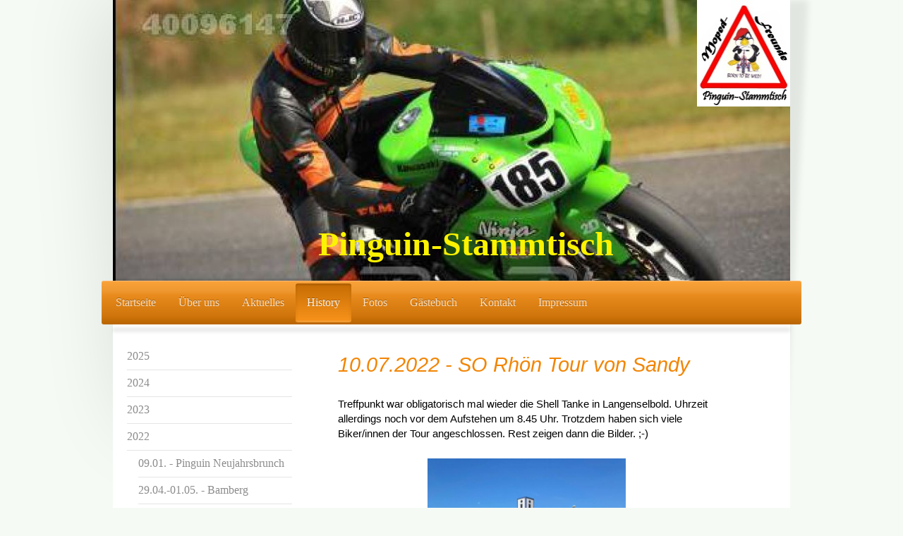

--- FILE ---
content_type: text/html; charset=UTF-8
request_url: https://www.pinguin-stammtisch.de/history/2022/17-07-so-tour-rh%C3%B6n/
body_size: 12261
content:
<!DOCTYPE html>
<html lang="de"  ><head prefix="og: http://ogp.me/ns# fb: http://ogp.me/ns/fb# business: http://ogp.me/ns/business#">
    <meta http-equiv="Content-Type" content="text/html; charset=utf-8"/>
    <meta name="generator" content="IONOS MyWebsite"/>
        
    <link rel="dns-prefetch" href="//cdn.website-start.de/"/>
    <link rel="dns-prefetch" href="//107.mod.mywebsite-editor.com"/>
    <link rel="dns-prefetch" href="https://107.sb.mywebsite-editor.com/"/>
    <link rel="shortcut icon" href="//cdn.website-start.de/favicon.ico"/>
        <title>www.pinguin-stammtisch.de - 17.07.- So Tour Rhön</title>
    
    <style type="text/css">@media screen and (min-device-width: 1024px) {
            .mediumScreenDisabled { display:block }
            .smallScreenDisabled { display:block }
        }
        @media screen and (max-device-width: 1024px) { .mediumScreenDisabled { display:none } }
        @media screen and (max-device-width: 568px) { .smallScreenDisabled { display:none } }
                @media screen and (min-width: 1024px) {
            .mobilepreview .mediumScreenDisabled { display:block }
            .mobilepreview .smallScreenDisabled { display:block }
        }
        @media screen and (max-width: 1024px) { .mobilepreview .mediumScreenDisabled { display:none } }
        @media screen and (max-width: 568px) { .mobilepreview .smallScreenDisabled { display:none } }</style>
    <meta name="viewport" content="width=1025"/>

<meta name="format-detection" content="telephone=no"/>
        <meta name="keywords" content="Motorrad, Stammtisch, Pinguin, Watscheltiere, MC, Motorradtouren"/>
            <meta name="description" content="Neue Seite"/>
            <meta name="robots" content="index,follow"/>
        <link href="//cdn.website-start.de/templates/2033/style.css?1763478093678" rel="stylesheet" type="text/css"/>
    <link href="https://www.pinguin-stammtisch.de/s/style/theming.css?1766406059" rel="stylesheet" type="text/css"/>
    <link href="//cdn.website-start.de/app/cdn/min/group/web.css?1763478093678" rel="stylesheet" type="text/css"/>
<link href="//cdn.website-start.de/app/cdn/min/moduleserver/css/de_DE/common,counter,shoppingbasket?1763478093678" rel="stylesheet" type="text/css"/>
    <link href="//cdn.website-start.de/app/cdn/min/group/mobilenavigation.css?1763478093678" rel="stylesheet" type="text/css"/>
    <link href="https://107.sb.mywebsite-editor.com/app/logstate2-css.php?site=769732385&amp;t=1768882593" rel="stylesheet" type="text/css"/>

<script type="text/javascript">
    /* <![CDATA[ */
var stagingMode = '';
    /* ]]> */
</script>
<script src="https://107.sb.mywebsite-editor.com/app/logstate-js.php?site=769732385&amp;t=1768882593"></script>

    <link href="//cdn.website-start.de/templates/2033/print.css?1763478093678" rel="stylesheet" media="print" type="text/css"/>
    <script type="text/javascript">
    /* <![CDATA[ */
    var systemurl = 'https://107.sb.mywebsite-editor.com/';
    var webPath = '/';
    var proxyName = '';
    var webServerName = 'www.pinguin-stammtisch.de';
    var sslServerUrl = 'https://www.pinguin-stammtisch.de';
    var nonSslServerUrl = 'http://www.pinguin-stammtisch.de';
    var webserverProtocol = 'http://';
    var nghScriptsUrlPrefix = '//107.mod.mywebsite-editor.com';
    var sessionNamespace = 'DIY_SB';
    var jimdoData = {
        cdnUrl:  '//cdn.website-start.de/',
        messages: {
            lightBox: {
    image : 'Bild',
    of: 'von'
}

        },
        isTrial: 0,
        pageId: 729076    };
    var script_basisID = "769732385";

    diy = window.diy || {};
    diy.web = diy.web || {};

        diy.web.jsBaseUrl = "//cdn.website-start.de/s/build/";

    diy.context = diy.context || {};
    diy.context.type = diy.context.type || 'web';
    /* ]]> */
</script>

<script type="text/javascript" src="//cdn.website-start.de/app/cdn/min/group/web.js?1763478093678" crossorigin="anonymous"></script><script type="text/javascript" src="//cdn.website-start.de/s/build/web.bundle.js?1763478093678" crossorigin="anonymous"></script><script type="text/javascript" src="//cdn.website-start.de/app/cdn/min/group/mobilenavigation.js?1763478093678" crossorigin="anonymous"></script><script src="//cdn.website-start.de/app/cdn/min/moduleserver/js/de_DE/common,counter,shoppingbasket?1763478093678"></script>
<script type="text/javascript" src="https://cdn.website-start.de/proxy/apps/otea5i/resource/dependencies/"></script><script type="text/javascript">
                    if (typeof require !== 'undefined') {
                        require.config({
                            waitSeconds : 10,
                            baseUrl : 'https://cdn.website-start.de/proxy/apps/otea5i/js/'
                        });
                    }
                </script><script type="text/javascript" src="//cdn.website-start.de/app/cdn/min/group/pfcsupport.js?1763478093678" crossorigin="anonymous"></script>    <meta property="og:type" content="business.business"/>
    <meta property="og:url" content="https://www.pinguin-stammtisch.de/history/2022/17-07-so-tour-rhön/"/>
    <meta property="og:title" content="www.pinguin-stammtisch.de - 17.07.- So Tour Rhön"/>
            <meta property="og:description" content="Neue Seite"/>
                <meta property="og:image" content="https://www.pinguin-stammtisch.de/s/misc/logo.jpg?t=1768067767"/>
        <meta property="business:contact_data:country_name" content="Deutschland"/>
    <meta property="business:contact_data:street_address" content="Lämmerspieler Str. 14D"/>
    <meta property="business:contact_data:locality" content="Obertshausen"/>
    <meta property="business:contact_data:region" content="300"/>
    <meta property="business:contact_data:email" content="rcrg@gmx.de"/>
    <meta property="business:contact_data:postal_code" content="63179"/>
    <meta property="business:contact_data:phone_number" content=" 9040572"/>
    
    
</head>


<body class="body   cc-pagemode-default diyfeSidebarLeft diy-market-de_DE" data-pageid="729076" id="page-729076">
    
    <div class="diyw">
        <div class="diyweb">
	<div class="diyfeMobileNav">
		
<nav id="diyfeMobileNav" class="diyfeCA diyfeCA2" role="navigation">
    <a title="Navigation aufklappen/zuklappen">Navigation aufklappen/zuklappen</a>
    <ul class="mainNav1"><li class=" hasSubNavigation"><a data-page-id="349308" href="https://www.pinguin-stammtisch.de/" class=" level_1"><span>Startseite</span></a><div class="diyfeDropDownSubList diyfeCA diyfeCA3"><ul class="mainNav2"></ul></div></li><li class=" hasSubNavigation"><a data-page-id="349309" href="https://www.pinguin-stammtisch.de/über-uns/" class=" level_1"><span>Über uns</span></a><span class="diyfeDropDownSubOpener">&nbsp;</span><div class="diyfeDropDownSubList diyfeCA diyfeCA3"><ul class="mainNav2"><li class=" hasSubNavigation"><a data-page-id="352779" href="https://www.pinguin-stammtisch.de/über-uns/unser-treffpunkt/" class=" level_2"><span>Unser Treffpunkt</span></a></li><li class=" hasSubNavigation"><a data-page-id="729049" href="https://www.pinguin-stammtisch.de/über-uns/touren-2026/" class=" level_2"><span>Touren 2026</span></a></li><li class=" hasSubNavigation"><a data-page-id="352923" href="https://www.pinguin-stammtisch.de/über-uns/stammtisch-termine/" class=" level_2"><span>Stammtisch-Termine</span></a></li><li class=" hasSubNavigation"><a data-page-id="354635" href="https://www.pinguin-stammtisch.de/über-uns/regeln-bei-gruppenfahrten/" class=" level_2"><span>Regeln bei Gruppenfahrten</span></a></li></ul></div></li><li class=" hasSubNavigation"><a data-page-id="610502" href="https://www.pinguin-stammtisch.de/aktuelles/" class=" level_1"><span>Aktuelles</span></a></li><li class="parent hasSubNavigation"><a data-page-id="352911" href="https://www.pinguin-stammtisch.de/history/" class="parent level_1"><span>History</span></a><span class="diyfeDropDownSubOpener">&nbsp;</span><div class="diyfeDropDownSubList diyfeCA diyfeCA3"><ul class="mainNav2"><li class=" hasSubNavigation"><a data-page-id="739251" href="https://www.pinguin-stammtisch.de/history/2025/" class=" level_2"><span>2025</span></a><span class="diyfeDropDownSubOpener">&nbsp;</span><div class="diyfeDropDownSubList diyfeCA diyfeCA3"><ul class="mainNav3"><li class=" hasSubNavigation"><a data-page-id="739252" href="https://www.pinguin-stammtisch.de/history/2025/12-01-pinguin-biker-neujahrsbrunch/" class=" level_3"><span>12.01. - Pinguin Biker Neujahrsbrunch</span></a></li><li class=" hasSubNavigation"><a data-page-id="739260" href="https://www.pinguin-stammtisch.de/history/2025/06-04-saisonstarttour-aartalsee/" class=" level_3"><span>06.04. - SaisonStartTour Aartalsee</span></a></li><li class=" hasSubNavigation"><a data-page-id="739253" href="https://www.pinguin-stammtisch.de/history/2025/01-04-05-altmühltaltour/" class=" level_3"><span>01.-04.05. - Altmühltaltour</span></a></li><li class=" hasSubNavigation"><a data-page-id="739261" href="https://www.pinguin-stammtisch.de/history/2025/23-25-05-eifeltour/" class=" level_3"><span>23.-25.05. - Eifeltour</span></a></li><li class=" hasSubNavigation"><a data-page-id="739254" href="https://www.pinguin-stammtisch.de/history/2025/25-27-07-rhöntour/" class=" level_3"><span>25.-27.07. - Rhöntour</span></a></li><li class=" hasSubNavigation"><a data-page-id="739255" href="https://www.pinguin-stammtisch.de/history/2025/25-26-10-sat-ellwanger-berge/" class=" level_3"><span>25.-26.10. - SAT Ellwanger Berge</span></a></li></ul></div></li><li class=" hasSubNavigation"><a data-page-id="736555" href="https://www.pinguin-stammtisch.de/history/2024/" class=" level_2"><span>2024</span></a><span class="diyfeDropDownSubOpener">&nbsp;</span><div class="diyfeDropDownSubList diyfeCA diyfeCA3"><ul class="mainNav3"><li class=" hasSubNavigation"><a data-page-id="736556" href="https://www.pinguin-stammtisch.de/history/2024/07-01-pinguin-brunch/" class=" level_3"><span>07.01. - Pinguin Brunch</span></a></li><li class=" hasSubNavigation"><a data-page-id="736564" href="https://www.pinguin-stammtisch.de/history/2024/27-02-bowling/" class=" level_3"><span>27.02. - Bowling</span></a></li><li class=" hasSubNavigation"><a data-page-id="736563" href="https://www.pinguin-stammtisch.de/history/2024/21-04-odenwald-spessart-tour/" class=" level_3"><span>21.04. - Odenwald-Spessart Tour</span></a></li><li class=" hasSubNavigation"><a data-page-id="736562" href="https://www.pinguin-stammtisch.de/history/2024/01-04-05-nürnberger-land/" class=" level_3"><span>01.-04.05. - Nürnberger Land</span></a></li><li class=" hasSubNavigation"><a data-page-id="736561" href="https://www.pinguin-stammtisch.de/history/2024/19-21-07-draisinen-tour/" class=" level_3"><span>19.-21.07. - Draisinen Tour</span></a></li><li class=" hasSubNavigation"><a data-page-id="736560" href="https://www.pinguin-stammtisch.de/history/2024/28-07-so-tour-vogelsberg/" class=" level_3"><span>28.07. - SO-Tour Vogelsberg</span></a></li><li class=" hasSubNavigation"><a data-page-id="736559" href="https://www.pinguin-stammtisch.de/history/2024/31-08-07-09-kärnten/" class=" level_3"><span>31.08.-07.09. - Kärnten</span></a></li><li class=" hasSubNavigation"><a data-page-id="736557" href="https://www.pinguin-stammtisch.de/history/2024/29-09-so-tour-odenwald/" class=" level_3"><span>29.09. - SO-Tour Odenwald</span></a></li><li class=" hasSubNavigation"><a data-page-id="736558" href="https://www.pinguin-stammtisch.de/history/2024/26-27-10-sat-löwensteiner-platte/" class=" level_3"><span>26./27.10. - SAT Löwensteiner Platte</span></a></li></ul></div></li><li class=" hasSubNavigation"><a data-page-id="733176" href="https://www.pinguin-stammtisch.de/history/2023/" class=" level_2"><span>2023</span></a><span class="diyfeDropDownSubOpener">&nbsp;</span><div class="diyfeDropDownSubList diyfeCA diyfeCA3"><ul class="mainNav3"><li class=" hasSubNavigation"><a data-page-id="733179" href="https://www.pinguin-stammtisch.de/history/2023/08-01-pinguin-biker-neujahrsbrunch/" class=" level_3"><span>08.01.- Pinguin Biker Neujahrsbrunch</span></a></li><li class=" hasSubNavigation"><a data-page-id="733177" href="https://www.pinguin-stammtisch.de/history/2023/23-04-so-tour-odenwald/" class=" level_3"><span>23.04.- SO-Tour Odenwald</span></a></li><li class=" hasSubNavigation"><a data-page-id="733181" href="https://www.pinguin-stammtisch.de/history/2023/29-04-oberfrankentour/" class=" level_3"><span>29.04.- Oberfrankentour</span></a></li><li class=" hasSubNavigation"><a data-page-id="733202" href="https://www.pinguin-stammtisch.de/history/2023/27-29-05-lux-tour/" class=" level_3"><span>27.-29.05.- LUX-Tour</span></a></li><li class=" hasSubNavigation"><a data-page-id="733188" href="https://www.pinguin-stammtisch.de/history/2023/09-07-dinkelsbühl/" class=" level_3"><span>09.07.- Dinkelsbühl</span></a></li><li class=" hasSubNavigation"><a data-page-id="733200" href="https://www.pinguin-stammtisch.de/history/2023/23-07-kanutour/" class=" level_3"><span>23.07.- Kanutour</span></a></li><li class=" hasSubNavigation"><a data-page-id="733178" href="https://www.pinguin-stammtisch.de/history/2023/28-29-10-pinguin-saisonabschlußtour-ins-zündstoff/" class=" level_3"><span>28./29.10.- Pinguin SaisonAbschlußTour ins Zündstoff</span></a></li></ul></div></li><li class="parent hasSubNavigation"><a data-page-id="717997" href="https://www.pinguin-stammtisch.de/history/2022/" class="parent level_2"><span>2022</span></a><span class="diyfeDropDownSubOpener">&nbsp;</span><div class="diyfeDropDownSubList diyfeCA diyfeCA3"><ul class="mainNav3"><li class=" hasSubNavigation"><a data-page-id="729056" href="https://www.pinguin-stammtisch.de/history/2022/09-01-pinguin-neujahrsbrunch/" class=" level_3"><span>09.01. - Pinguin Neujahrsbrunch</span></a></li><li class=" hasSubNavigation"><a data-page-id="729055" href="https://www.pinguin-stammtisch.de/history/2022/29-04-01-05-bamberg/" class=" level_3"><span>29.04.-01.05. - Bamberg</span></a></li><li class=" hasSubNavigation"><a data-page-id="729075" href="https://www.pinguin-stammtisch.de/history/2022/12-06-so-tour-pfalz/" class=" level_3"><span>12.06. - So Tour Pfalz</span></a></li><li class=" hasSubNavigation"><a data-page-id="729054" href="https://www.pinguin-stammtisch.de/history/2022/25-26-06-nord-schwarzwald/" class=" level_3"><span>25./26.06. - Nord-Schwarzwald</span></a></li><li class="current hasSubNavigation"><a data-page-id="729076" href="https://www.pinguin-stammtisch.de/history/2022/17-07-so-tour-rhön/" class="current level_3"><span>17.07.- So Tour Rhön</span></a></li><li class=" hasSubNavigation"><a data-page-id="729053" href="https://www.pinguin-stammtisch.de/history/2022/22-24-07-draisinentour-ins-eichsfeld/" class=" level_3"><span>22.-24.07. - Draisinentour ins Eichsfeld</span></a></li><li class=" hasSubNavigation"><a data-page-id="729050" href="https://www.pinguin-stammtisch.de/history/2022/06-07-08-thüringen/" class=" level_3"><span>06./07.08. - Thüringen</span></a></li><li class=" hasSubNavigation"><a data-page-id="729074" href="https://www.pinguin-stammtisch.de/history/2022/14-08-so-tour-lahn/" class=" level_3"><span>14.08. - So Tour Lahn</span></a></li><li class=" hasSubNavigation"><a data-page-id="729051" href="https://www.pinguin-stammtisch.de/history/2022/24-25-09-sauerlandtour/" class=" level_3"><span>24./25.09. - SauerlandTour</span></a></li><li class=" hasSubNavigation"><a data-page-id="729077" href="https://www.pinguin-stammtisch.de/history/2022/09-10-so-tour-odw/" class=" level_3"><span>09.10. - So Tour ODW</span></a></li><li class=" hasSubNavigation"><a data-page-id="729052" href="https://www.pinguin-stammtisch.de/history/2022/29-30-10-saisonabschlußtour-rothenburg/" class=" level_3"><span>29./30.10. - SaisonAbschlußTour Rothenburg</span></a></li><li class=" hasSubNavigation"><a data-page-id="729152" href="https://www.pinguin-stammtisch.de/history/2022/24-12-feldberg/" class=" level_3"><span>24.12. - Feldberg</span></a></li></ul></div></li><li class=" hasSubNavigation"><a data-page-id="724492" href="https://www.pinguin-stammtisch.de/history/2021/" class=" level_2"><span>2021</span></a><span class="diyfeDropDownSubOpener">&nbsp;</span><div class="diyfeDropDownSubList diyfeCA diyfeCA3"><ul class="mainNav3"><li class=" hasSubNavigation"><a data-page-id="724496" href="https://www.pinguin-stammtisch.de/history/2021/02-04-so-tour-zur-henneburg/" class=" level_3"><span>02.04. - So-Tour zur Henneburg</span></a></li><li class=" hasSubNavigation"><a data-page-id="724494" href="https://www.pinguin-stammtisch.de/history/2021/16-18-07-draisinentour-altenglan/" class=" level_3"><span>16.-18.07. - Draisinentour Altenglan</span></a></li><li class=" hasSubNavigation"><a data-page-id="724493" href="https://www.pinguin-stammtisch.de/history/2021/08-08-so-tour-ins-jagsttal/" class=" level_3"><span>08.08. - So-Tour ins Jagsttal</span></a></li><li class=" hasSubNavigation"><a data-page-id="724495" href="https://www.pinguin-stammtisch.de/history/2021/14-15-08-moseltour/" class=" level_3"><span>14./15.08. - Moseltour</span></a></li><li class=" hasSubNavigation"><a data-page-id="724497" href="https://www.pinguin-stammtisch.de/history/2021/30-31-10-saisonabschlußtour-ins-saarland/" class=" level_3"><span>30./31.10. - SaisonAbschlußTour ins Saarland</span></a></li></ul></div></li><li class=" hasSubNavigation"><a data-page-id="694735" href="https://www.pinguin-stammtisch.de/history/2020/" class=" level_2"><span>2020</span></a><span class="diyfeDropDownSubOpener">&nbsp;</span><div class="diyfeDropDownSubList diyfeCA diyfeCA3"><ul class="mainNav3"><li class=" hasSubNavigation"><a data-page-id="719394" href="https://www.pinguin-stammtisch.de/history/2020/12-01-pinguin-neujahrsbrunch/" class=" level_3"><span>12.01. Pinguin Neujahrsbrunch</span></a></li><li class=" hasSubNavigation"><a data-page-id="719395" href="https://www.pinguin-stammtisch.de/history/2020/07-03-kartfahren/" class=" level_3"><span>07.03. Kartfahren</span></a></li><li class=" hasSubNavigation"><a data-page-id="719392" href="https://www.pinguin-stammtisch.de/history/2020/15-03-taunustour/" class=" level_3"><span>15.03. Taunustour</span></a></li><li class=" hasSubNavigation"><a data-page-id="719393" href="https://www.pinguin-stammtisch.de/history/2020/03-06-sauerland/" class=" level_3"><span>03.06. Sauerland</span></a></li><li class=" hasSubNavigation"><a data-page-id="719391" href="https://www.pinguin-stammtisch.de/history/2020/07-06-so-tour-altpinguine/" class=" level_3"><span>07.06. SO-Tour Altpinguine</span></a></li><li class=" hasSubNavigation"><a data-page-id="719396" href="https://www.pinguin-stammtisch.de/history/2020/04-07-bikerdemo-wi/" class=" level_3"><span>04.07. Bikerdemo WI</span></a></li><li class=" hasSubNavigation"><a data-page-id="719390" href="https://www.pinguin-stammtisch.de/history/2020/05-20-09-sardinienwoche/" class=" level_3"><span>05.-20.09. Sardinienwoche</span></a></li><li class=" hasSubNavigation"><a data-page-id="719389" href="https://www.pinguin-stammtisch.de/history/2020/24-25-10-sat-an-den-edersee/" class=" level_3"><span>24./25.10. SAT an den Edersee</span></a></li></ul></div></li><li class=" hasSubNavigation"><a data-page-id="707003" href="https://www.pinguin-stammtisch.de/history/2019/" class=" level_2"><span>2019</span></a><span class="diyfeDropDownSubOpener">&nbsp;</span><div class="diyfeDropDownSubList diyfeCA diyfeCA3"><ul class="mainNav3"><li class=" hasSubNavigation"><a data-page-id="707004" href="https://www.pinguin-stammtisch.de/history/2019/20-01-pinguin-neujahrsbrunch/" class=" level_3"><span>20.01. Pinguin-Neujahrsbrunch</span></a></li><li class=" hasSubNavigation"><a data-page-id="707781" href="https://www.pinguin-stammtisch.de/history/2019/07-04-saisonstarttour-i-d-odenwald/" class=" level_3"><span>07.04. SaisonStartTour i.d.Odenwald</span></a></li><li class=" hasSubNavigation"><a data-page-id="707771" href="https://www.pinguin-stammtisch.de/history/2019/08-06-pfingst-tour-in-die-vogesen/" class=" level_3"><span>08.06. Pfingst-Tour in die Vogesen</span></a></li><li class=" hasSubNavigation"><a data-page-id="707772" href="https://www.pinguin-stammtisch.de/history/2019/20-06-harz-tour/" class=" level_3"><span>20.06. Harz-Tour</span></a></li><li class=" hasSubNavigation"><a data-page-id="707773" href="https://www.pinguin-stammtisch.de/history/2019/28-06-kanu-we-fränk-saale/" class=" level_3"><span>28.06. Kanu-WE Fränk.Saale</span></a></li><li class=" hasSubNavigation"><a data-page-id="707776" href="https://www.pinguin-stammtisch.de/history/2019/20-07-mosel-moped-we/" class=" level_3"><span>20.07. Mosel-Moped-WE</span></a></li><li class=" hasSubNavigation"><a data-page-id="707774" href="https://www.pinguin-stammtisch.de/history/2019/07-09-pyrenäen-motorrradurlaub/" class=" level_3"><span>07.09. Pyrenäen Motorrradurlaub</span></a></li><li class=" hasSubNavigation"><a data-page-id="707775" href="https://www.pinguin-stammtisch.de/history/2019/26-10-sat-in-die-kneispermühle/" class=" level_3"><span>26.10. SAT in die Kneispermühle</span></a></li><li class=" hasSubNavigation"><a data-page-id="707780" href="https://www.pinguin-stammtisch.de/history/2019/sonstiges-2019/" class=" level_3"><span>Sonstiges 2019</span></a></li></ul></div></li><li class=" hasSubNavigation"><a data-page-id="674250" href="https://www.pinguin-stammtisch.de/history/2018/" class=" level_2"><span>2018</span></a><span class="diyfeDropDownSubOpener">&nbsp;</span><div class="diyfeDropDownSubList diyfeCA diyfeCA3"><ul class="mainNav3"><li class=" hasSubNavigation"><a data-page-id="695195" href="https://www.pinguin-stammtisch.de/history/2018/07-01-pinguin-neujahrsbrunch/" class=" level_3"><span>07.01. Pinguin-Neujahrsbrunch</span></a></li><li class=" hasSubNavigation"><a data-page-id="695204" href="https://www.pinguin-stammtisch.de/history/2018/20-04-sternfahrt-kulmbach/" class=" level_3"><span>20.04. Sternfahrt Kulmbach</span></a></li><li class=" hasSubNavigation"><a data-page-id="695196" href="https://www.pinguin-stammtisch.de/history/2018/12-05-schwäb-alb-tour/" class=" level_3"><span>12.05. Schwäb.Alb Tour</span></a></li><li class=" hasSubNavigation"><a data-page-id="695203" href="https://www.pinguin-stammtisch.de/history/2018/19-05-saarland-tour/" class=" level_3"><span>19.05. Saarland Tour</span></a></li><li class=" hasSubNavigation"><a data-page-id="695202" href="https://www.pinguin-stammtisch.de/history/2018/31-05-erzgebirge-tour/" class=" level_3"><span>31.05. Erzgebirge-Tour</span></a></li><li class=" hasSubNavigation"><a data-page-id="695201" href="https://www.pinguin-stammtisch.de/history/2018/22-06-family-kanu-tour/" class=" level_3"><span>22.06. Family Kanu Tour</span></a></li><li class=" hasSubNavigation"><a data-page-id="695197" href="https://www.pinguin-stammtisch.de/history/2018/05-10-herbstzelten-fränk-saale/" class=" level_3"><span>05.10. Herbstzelten Fränk. Saale</span></a></li><li class=" hasSubNavigation"><a data-page-id="695199" href="https://www.pinguin-stammtisch.de/history/2018/27-28-10-sat-siegerland/" class=" level_3"><span>27./28.10. SAT Siegerland</span></a></li><li class=" hasSubNavigation"><a data-page-id="695198" href="https://www.pinguin-stammtisch.de/history/2018/sonstiges-2018/" class=" level_3"><span>Sonstiges 2018</span></a></li></ul></div></li><li class=" hasSubNavigation"><a data-page-id="608432" href="https://www.pinguin-stammtisch.de/history/2017/" class=" level_2"><span>2017</span></a><span class="diyfeDropDownSubOpener">&nbsp;</span><div class="diyfeDropDownSubList diyfeCA diyfeCA3"><ul class="mainNav3"><li class=" hasSubNavigation"><a data-page-id="674239" href="https://www.pinguin-stammtisch.de/history/2017/08-01-pinguin-neujahrsbrunch/" class=" level_3"><span>08.01. Pinguin-Neujahrsbrunch</span></a></li><li class=" hasSubNavigation"><a data-page-id="674249" href="https://www.pinguin-stammtisch.de/history/2017/30-06-kanu-we/" class=" level_3"><span>30.06. Kanu-WE</span></a></li><li class=" hasSubNavigation"><a data-page-id="674240" href="https://www.pinguin-stammtisch.de/history/2017/14-07-fränk-schweiz-tour/" class=" level_3"><span>14.07. Fränk. Schweiz Tour</span></a></li><li class=" hasSubNavigation"><a data-page-id="674241" href="https://www.pinguin-stammtisch.de/history/2017/05-08-kloster-kreuzberg-tour/" class=" level_3"><span>05.08. Kloster Kreuzberg Tour</span></a></li><li class=" hasSubNavigation"><a data-page-id="674242" href="https://www.pinguin-stammtisch.de/history/2017/16-09-kärnten-tourenwoche/" class=" level_3"><span>16.09. Kärnten-Tourenwoche</span></a></li><li class=" hasSubNavigation"><a data-page-id="695200" href="https://www.pinguin-stammtisch.de/history/2017/24-12-heilig-abend-aufem-bersch/" class=" level_3"><span>24.12. Heilig Abend aufem Bersch</span></a></li><li class=" hasSubNavigation"><a data-page-id="674248" href="https://www.pinguin-stammtisch.de/history/2017/sonstiges-2017/" class=" level_3"><span>Sonstiges 2017</span></a></li></ul></div></li><li class=" hasSubNavigation"><a data-page-id="505021" href="https://www.pinguin-stammtisch.de/history/2016/" class=" level_2"><span>2016</span></a><span class="diyfeDropDownSubOpener">&nbsp;</span><div class="diyfeDropDownSubList diyfeCA diyfeCA3"><ul class="mainNav3"><li class=" hasSubNavigation"><a data-page-id="610498" href="https://www.pinguin-stammtisch.de/history/2016/10-01-pinguin-neujahrsbrunch/" class=" level_3"><span>10.01. Pinguin-Neujahrsbrunch</span></a></li><li class=" hasSubNavigation"><a data-page-id="610496" href="https://www.pinguin-stammtisch.de/history/2016/14-05-elsaß-tour/" class=" level_3"><span>14.05. Elsaß-Tour</span></a></li><li class=" hasSubNavigation"><a data-page-id="610494" href="https://www.pinguin-stammtisch.de/history/2016/15-07-kanu-wochenende/" class=" level_3"><span>15.07. Kanu-Wochenende</span></a></li><li class=" hasSubNavigation"><a data-page-id="610495" href="https://www.pinguin-stammtisch.de/history/2016/27-08-seealpen-woche/" class=" level_3"><span>27.08. Seealpen-Woche</span></a></li><li class=" hasSubNavigation"><a data-page-id="610500" href="https://www.pinguin-stammtisch.de/history/2016/09-09-rhön-wochenende/" class=" level_3"><span>09.09. Rhön-Wochenende</span></a></li><li class=" hasSubNavigation"><a data-page-id="610499" href="https://www.pinguin-stammtisch.de/history/2016/01-10-nosw-sauerland/" class=" level_3"><span>01.10. NOSW Sauerland</span></a></li><li class=" hasSubNavigation"><a data-page-id="610493" href="https://www.pinguin-stammtisch.de/history/2016/24-12-weihnachten-auf-em-bersch/" class=" level_3"><span>24.12. Weihnachten auf em Bersch</span></a></li><li class=" hasSubNavigation"><a data-page-id="353280" href="https://www.pinguin-stammtisch.de/history/2016/sonstiges-2016/" class=" level_3"><span>Sonstiges 2016</span></a></li></ul></div></li><li class=" hasSubNavigation"><a data-page-id="352924" href="https://www.pinguin-stammtisch.de/history/2015/" class=" level_2"><span>2015</span></a><span class="diyfeDropDownSubOpener">&nbsp;</span><div class="diyfeDropDownSubList diyfeCA diyfeCA3"><ul class="mainNav3"><li class=" hasSubNavigation"><a data-page-id="383002" href="https://www.pinguin-stammtisch.de/history/2015/11-01-pinguin-neujahrsbrunch/" class=" level_3"><span>11.01. Pinguin-Neujahrsbrunch</span></a></li><li class=" hasSubNavigation"><a data-page-id="374992" href="https://www.pinguin-stammtisch.de/history/2015/05-04-saisonstarttour/" class=" level_3"><span>05.04. SaisonStartTour</span></a></li><li class=" hasSubNavigation"><a data-page-id="426580" href="https://www.pinguin-stammtisch.de/history/2015/12-04-anlassen-tour/" class=" level_3"><span>12.04. Anlassen Tour</span></a></li><li class=" hasSubNavigation"><a data-page-id="437825" href="https://www.pinguin-stammtisch.de/history/2015/14-05-erzgebirge-tour/" class=" level_3"><span>14.05. Erzgebirge-Tour</span></a></li><li class=" hasSubNavigation"><a data-page-id="440143" href="https://www.pinguin-stammtisch.de/history/2015/22-05-elsaß-tour/" class=" level_3"><span>22.05. Elsaß-Tour</span></a></li><li class=" hasSubNavigation"><a data-page-id="448414" href="https://www.pinguin-stammtisch.de/history/2015/04-06-chiemgau-tour/" class=" level_3"><span>04.06. Chiemgau-Tour</span></a></li><li class=" hasSubNavigation"><a data-page-id="458989" href="https://www.pinguin-stammtisch.de/history/2015/04-07-gardasee-woche/" class=" level_3"><span>04.07. Gardasee-Woche</span></a></li><li class=" hasSubNavigation"><a data-page-id="458913" href="https://www.pinguin-stammtisch.de/history/2015/24-07-kanu-wochenende/" class=" level_3"><span>24.07. Kanu-Wochenende</span></a></li><li class=" hasSubNavigation"><a data-page-id="467089" href="https://www.pinguin-stammtisch.de/history/2015/26-09-hüttentour-auf-die-enzianhütte/" class=" level_3"><span>26.09. Hüttentour auf die Enzianhütte</span></a></li><li class=" hasSubNavigation"><a data-page-id="610503" href="https://www.pinguin-stammtisch.de/history/2015/27-11-pinguin-bowling/" class=" level_3"><span>27.11. Pinguin-Bowling</span></a></li><li class=" hasSubNavigation"><a data-page-id="610497" href="https://www.pinguin-stammtisch.de/history/2015/24-12-auf-em-bersch/" class=" level_3"><span>24.12. Auf em Bersch</span></a></li></ul></div></li><li class=" hasSubNavigation"><a data-page-id="354839" href="https://www.pinguin-stammtisch.de/history/2014/" class=" level_2"><span>2014</span></a><span class="diyfeDropDownSubOpener">&nbsp;</span><div class="diyfeDropDownSubList diyfeCA diyfeCA3"><ul class="mainNav3"><li class=" hasSubNavigation"><a data-page-id="374528" href="https://www.pinguin-stammtisch.de/history/2014/07-09-06-elsaß-tour/" class=" level_3"><span>07.-09.06. Elsaß-Tour</span></a></li><li class=" hasSubNavigation"><a data-page-id="354538" href="https://www.pinguin-stammtisch.de/history/2014/19-22-06-alpentour-tirol/" class=" level_3"><span>19.-22.06. Alpentour Tirol</span></a></li><li class=" hasSubNavigation"><a data-page-id="374991" href="https://www.pinguin-stammtisch.de/history/2014/odenwaldtour-von-thorsten/" class=" level_3"><span>Odenwaldtour von Thorsten</span></a></li><li class=" hasSubNavigation"><a data-page-id="374990" href="https://www.pinguin-stammtisch.de/history/2014/spessart-tour/" class=" level_3"><span>Spessart-Tour</span></a></li><li class=" hasSubNavigation"><a data-page-id="374529" href="https://www.pinguin-stammtisch.de/history/2014/25-27-07-family-kanutour-schlitz/" class=" level_3"><span>25.-27.07.Family Kanutour Schlitz</span></a></li><li class=" hasSubNavigation"><a data-page-id="354537" href="https://www.pinguin-stammtisch.de/history/2014/03-05-10-nosw-tour-bergisches-land/" class=" level_3"><span>03.-05.10. NOSW-Tour Bergisches Land</span></a></li><li class=" hasSubNavigation"><a data-page-id="354769" href="https://www.pinguin-stammtisch.de/history/2014/19-10-stammtischtour-spessart-stammi/" class=" level_3"><span>19.10. Stammtischtour Spessart Stammi</span></a></li><li class=" hasSubNavigation"><a data-page-id="352925" href="https://www.pinguin-stammtisch.de/history/2014/26-10-sat-tour-dirk/" class=" level_3"><span>26.10. SAT-Tour Dirk</span></a></li><li class=" hasSubNavigation"><a data-page-id="374527" href="https://www.pinguin-stammtisch.de/history/2014/24-12-weihnachten-feldberg/" class=" level_3"><span>24.12. Weihnachten Feldberg</span></a></li></ul></div></li><li class=" hasSubNavigation"><a data-page-id="352912" href="https://www.pinguin-stammtisch.de/history/2013/" class=" level_2"><span>2013</span></a><span class="diyfeDropDownSubOpener">&nbsp;</span><div class="diyfeDropDownSubList diyfeCA diyfeCA3"><ul class="mainNav3"><li class=" hasSubNavigation"><a data-page-id="377421" href="https://www.pinguin-stammtisch.de/history/2013/12-01-pinguin-neujahrsbrunch/" class=" level_3"><span>12.01. Pinguin Neujahrsbrunch</span></a></li><li class=" hasSubNavigation"><a data-page-id="377404" href="https://www.pinguin-stammtisch.de/history/2013/03-03-erste-so-tour/" class=" level_3"><span>03.03. Erste SO-Tour</span></a></li><li class=" hasSubNavigation"><a data-page-id="377384" href="https://www.pinguin-stammtisch.de/history/2013/01-04-sst-nach-amerika/" class=" level_3"><span>01.04. SST nach "Amerika"</span></a></li><li class=" hasSubNavigation"><a data-page-id="377361" href="https://www.pinguin-stammtisch.de/history/2013/07-04-anlassen-vcm/" class=" level_3"><span>07.04. Anlassen VCM</span></a></li><li class=" hasSubNavigation"><a data-page-id="375386" href="https://www.pinguin-stammtisch.de/history/2013/09-12-05-schnellfahrer-thüringen-tour/" class=" level_3"><span>09.-12.05. Schnellfahrer Thüringen Tour</span></a></li><li class=" hasSubNavigation"><a data-page-id="375381" href="https://www.pinguin-stammtisch.de/history/2013/18-20-05-moped-zelttour-elsaß/" class=" level_3"><span>18.-20.05. Moped-Zelttour Elsaß</span></a></li><li class=" hasSubNavigation"><a data-page-id="375380" href="https://www.pinguin-stammtisch.de/history/2013/05-07-07-family-zelt-we/" class=" level_3"><span>05.-07.07. Family Zelt-WE</span></a></li><li class=" hasSubNavigation"><a data-page-id="377333" href="https://www.pinguin-stammtisch.de/history/2013/18-07-feierabendtour-vogelsberg/" class=" level_3"><span>18.07. Feierabendtour Vogelsberg</span></a></li><li class=" hasSubNavigation"><a data-page-id="375379" href="https://www.pinguin-stammtisch.de/history/2013/02-05-10-nosw-tour-harz/" class=" level_3"><span>02.-05.10. NOSW-Tour Harz</span></a></li><li class=" hasSubNavigation"><a data-page-id="377300" href="https://www.pinguin-stammtisch.de/history/2013/27-10-sat-in-den-odenwald/" class=" level_3"><span>27.10. SAT in den Odenwald</span></a></li><li class=" hasSubNavigation"><a data-page-id="377289" href="https://www.pinguin-stammtisch.de/history/2013/24-12-berschfahrt-von-dirk/" class=" level_3"><span>24.12. Berschfahrt von Dirk</span></a></li></ul></div></li><li class=" hasSubNavigation"><a data-page-id="352913" href="https://www.pinguin-stammtisch.de/history/2012/" class=" level_2"><span>2012</span></a><span class="diyfeDropDownSubOpener">&nbsp;</span><div class="diyfeDropDownSubList diyfeCA diyfeCA3"><ul class="mainNav3"><li class=" hasSubNavigation"><a data-page-id="695292" href="https://www.pinguin-stammtisch.de/history/2012/26-05-elsaß-tour/" class=" level_3"><span>26.05. Elsaß-Tour</span></a></li><li class=" hasSubNavigation"><a data-page-id="695293" href="https://www.pinguin-stammtisch.de/history/2012/07-06-dolo-tour/" class=" level_3"><span>07.06. Dolo-Tour</span></a></li><li class=" hasSubNavigation"><a data-page-id="377442" href="https://www.pinguin-stammtisch.de/history/2012/24-12-feldberg-weihnachten/" class=" level_3"><span>24.12. Feldberg Weihnachten</span></a></li><li class=" hasSubNavigation"><a data-page-id="377472" href="https://www.pinguin-stammtisch.de/history/2012/11-08-25-pässe-tour/" class=" level_3"><span>11.08. 25 Pässe Tour</span></a></li></ul></div></li><li class=" hasSubNavigation"><a data-page-id="354844" href="https://www.pinguin-stammtisch.de/history/2011/" class=" level_2"><span>2011</span></a><span class="diyfeDropDownSubOpener">&nbsp;</span><div class="diyfeDropDownSubList diyfeCA diyfeCA3"><ul class="mainNav3"><li class=" hasSubNavigation"><a data-page-id="695299" href="https://www.pinguin-stammtisch.de/history/2011/15-04-set-von-dirk/" class=" level_3"><span>15.04. SET von Dirk</span></a></li><li class=" hasSubNavigation"><a data-page-id="695296" href="https://www.pinguin-stammtisch.de/history/2011/15-05-edersee-tour/" class=" level_3"><span>15.05. Edersee Tour</span></a></li></ul></div></li><li class=" hasSubNavigation"><a data-page-id="354842" href="https://www.pinguin-stammtisch.de/history/2010/" class=" level_2"><span>2010</span></a></li><li class=" hasSubNavigation"><a data-page-id="354843" href="https://www.pinguin-stammtisch.de/history/2009/" class=" level_2"><span>2009</span></a></li><li class=" hasSubNavigation"><a data-page-id="354915" href="https://www.pinguin-stammtisch.de/history/2008/" class=" level_2"><span>2008</span></a><span class="diyfeDropDownSubOpener">&nbsp;</span><div class="diyfeDropDownSubList diyfeCA diyfeCA3"><ul class="mainNav3"><li class=" hasSubNavigation"><a data-page-id="695300" href="https://www.pinguin-stammtisch.de/history/2008/22-05-karnische-alpen/" class=" level_3"><span>22.05. Karnische Alpen</span></a></li></ul></div></li><li class=" hasSubNavigation"><a data-page-id="354885" href="https://www.pinguin-stammtisch.de/history/2007/" class=" level_2"><span>2007</span></a><span class="diyfeDropDownSubOpener">&nbsp;</span><div class="diyfeDropDownSubList diyfeCA diyfeCA3"><ul class="mainNav3"><li class=" hasSubNavigation"><a data-page-id="695298" href="https://www.pinguin-stammtisch.de/history/2007/10-06-südschwarzwald/" class=" level_3"><span>10.06. Südschwarzwald</span></a></li><li class=" hasSubNavigation"><a data-page-id="695297" href="https://www.pinguin-stammtisch.de/history/2007/26-06-römers-scheier/" class=" level_3"><span>26.06. Römers Scheier</span></a></li></ul></div></li></ul></div></li><li class=" hasSubNavigation"><a data-page-id="354536" href="https://www.pinguin-stammtisch.de/fotos/" class=" level_1"><span>Fotos</span></a></li><li class=" hasSubNavigation"><a data-page-id="354535" href="https://www.pinguin-stammtisch.de/gästebuch/" class=" level_1"><span>Gästebuch</span></a></li><li class=" hasSubNavigation"><a data-page-id="349310" href="https://www.pinguin-stammtisch.de/kontakt/" class=" level_1"><span>Kontakt</span></a></li><li class=" hasSubNavigation"><a data-page-id="354593" href="https://www.pinguin-stammtisch.de/impressum/" class=" level_1"><span>Impressum</span></a></li></ul></nav>
	</div>
	<div class="diywebContainer">
		<div class="diywebEmotionHeader">
			<div class="diywebLiveArea">
				
<style type="text/css" media="all">
.diyw div#emotion-header {
        max-width: 960px;
        max-height: 398px;
                background: #EEEEEE;
    }

.diyw div#emotion-header-title-bg {
    left: 0%;
    top: 68%;
    width: 100%;
    height: 14%;

    background-color: #FFFFFF;
    opacity: 0.50;
    filter: alpha(opacity = 50);
    display: none;}
.diyw img#emotion-header-logo {
    left: 86.25%;
    top: 0.00%;
    background: transparent;
            width: 13.75%;
        height: 37.94%;
            }

.diyw div#emotion-header strong#emotion-header-title {
    left: 8%;
    top: 67%;
    color: #fcf302;
        font: normal bold 48px/120% 'Comic Sans MS', cursive;
}

.diyw div#emotion-no-bg-container{
    max-height: 398px;
}

.diyw div#emotion-no-bg-container .emotion-no-bg-height {
    margin-top: 41.46%;
}
</style>
<div id="emotion-header" data-action="loadView" data-params="active" data-imagescount="6">
            <img src="https://www.pinguin-stammtisch.de/s/img/emotionheader.jpg?1451215325.960px.398px" id="emotion-header-img" alt=""/>
            
        <div id="ehSlideshowPlaceholder">
            <div id="ehSlideShow">
                <div class="slide-container">
                                        <div style="background-color: #EEEEEE">
                            <img src="https://www.pinguin-stammtisch.de/s/img/emotionheader.jpg?1451215325.960px.398px" alt=""/>
                        </div>
                                    </div>
            </div>
        </div>


        <script type="text/javascript">
        //<![CDATA[
                diy.module.emotionHeader.slideShow.init({ slides: [{"url":"https:\/\/www.pinguin-stammtisch.de\/s\/img\/emotionheader.jpg?1451215325.960px.398px","image_alt":"","bgColor":"#EEEEEE"},{"url":"https:\/\/www.pinguin-stammtisch.de\/s\/img\/emotionheader_1.jpg?1451215325.960px.398px","image_alt":"","bgColor":"#EEEEEE"},{"url":"https:\/\/www.pinguin-stammtisch.de\/s\/img\/emotionheader_2.jpg?1451215325.960px.398px","image_alt":"","bgColor":"#EEEEEE"},{"url":"https:\/\/www.pinguin-stammtisch.de\/s\/img\/emotionheader_3.jpg?1451215325.960px.398px","image_alt":"","bgColor":"#EEEEEE"},{"url":"https:\/\/www.pinguin-stammtisch.de\/s\/img\/emotionheader_4.jpg?1451215325.960px.398px","image_alt":"","bgColor":"#EEEEEE"},{"url":"https:\/\/www.pinguin-stammtisch.de\/s\/img\/emotionheader_5.jpg?1451215325.960px.398px","image_alt":"","bgColor":"#EEEEEE"}] });
        //]]>
        </script>

    
                        <a href="https://www.pinguin-stammtisch.de/">
        
                    <img id="emotion-header-logo" src="https://www.pinguin-stammtisch.de/s/misc/logo.jpg?t=1768067767" alt=""/>
        
                    </a>
            
    
            <strong id="emotion-header-title" style="text-align: left">Pinguin-Stammtisch</strong>
                    <div class="notranslate">
                <svg xmlns="http://www.w3.org/2000/svg" version="1.1" id="emotion-header-title-svg" viewBox="0 0 960 398" preserveAspectRatio="xMinYMin meet"><text style="font-family:'Comic Sans MS', cursive;font-size:48px;font-style:normal;font-weight:bold;fill:#fcf302;line-height:1.2em;"><tspan x="0" style="text-anchor: start" dy="0.95em">Pinguin-Stammtisch</tspan></text></svg>
            </div>
            
    
    <script type="text/javascript">
    //<![CDATA[
    (function ($) {
        function enableSvgTitle() {
                        var titleSvg = $('svg#emotion-header-title-svg'),
                titleHtml = $('#emotion-header-title'),
                emoWidthAbs = 960,
                emoHeightAbs = 398,
                offsetParent,
                titlePosition,
                svgBoxWidth,
                svgBoxHeight;

                        if (titleSvg.length && titleHtml.length) {
                offsetParent = titleHtml.offsetParent();
                titlePosition = titleHtml.position();
                svgBoxWidth = titleHtml.width();
                svgBoxHeight = titleHtml.height();

                                titleSvg.get(0).setAttribute('viewBox', '0 0 ' + svgBoxWidth + ' ' + svgBoxHeight);
                titleSvg.css({
                   left: Math.roundTo(100 * titlePosition.left / offsetParent.width(), 3) + '%',
                   top: Math.roundTo(100 * titlePosition.top / offsetParent.height(), 3) + '%',
                   width: Math.roundTo(100 * svgBoxWidth / emoWidthAbs, 3) + '%',
                   height: Math.roundTo(100 * svgBoxHeight / emoHeightAbs, 3) + '%'
                });

                titleHtml.css('visibility','hidden');
                titleSvg.css('visibility','visible');
            }
        }

        
            var posFunc = function($, overrideSize) {
                var elems = [], containerWidth, containerHeight;
                                    elems.push({
                        selector: '#emotion-header-title',
                        overrideSize: true,
                        horPos: 53.83,
                        vertPos: 92.67                    });
                    lastTitleWidth = $('#emotion-header-title').width();
                                                elems.push({
                    selector: '#emotion-header-title-bg',
                    horPos: 0,
                    vertPos: 78.97                });
                                
                containerWidth = parseInt('960');
                containerHeight = parseInt('398');

                for (var i = 0; i < elems.length; ++i) {
                    var el = elems[i],
                        $el = $(el.selector),
                        pos = {
                            left: el.horPos,
                            top: el.vertPos
                        };
                    if (!$el.length) continue;
                    var anchorPos = $el.anchorPosition();
                    anchorPos.$container = $('#emotion-header');

                    if (overrideSize === true || el.overrideSize === true) {
                        anchorPos.setContainerSize(containerWidth, containerHeight);
                    } else {
                        anchorPos.setContainerSize(null, null);
                    }

                    var pxPos = anchorPos.fromAnchorPosition(pos),
                        pcPos = anchorPos.toPercentPosition(pxPos);

                    var elPos = {};
                    if (!isNaN(parseFloat(pcPos.top)) && isFinite(pcPos.top)) {
                        elPos.top = pcPos.top + '%';
                    }
                    if (!isNaN(parseFloat(pcPos.left)) && isFinite(pcPos.left)) {
                        elPos.left = pcPos.left + '%';
                    }
                    $el.css(elPos);
                }

                // switch to svg title
                enableSvgTitle();
            };

                        var $emotionImg = jQuery('#emotion-header-img');
            if ($emotionImg.length > 0) {
                // first position the element based on stored size
                posFunc(jQuery, true);

                // trigger reposition using the real size when the element is loaded
                var ehLoadEvTriggered = false;
                $emotionImg.one('load', function(){
                    posFunc(jQuery);
                    ehLoadEvTriggered = true;
                                        diy.module.emotionHeader.slideShow.start();
                                    }).each(function() {
                                        if(this.complete || typeof this.complete === 'undefined') {
                        jQuery(this).load();
                    }
                });

                                noLoadTriggeredTimeoutId = setTimeout(function() {
                    if (!ehLoadEvTriggered) {
                        posFunc(jQuery);
                    }
                    window.clearTimeout(noLoadTriggeredTimeoutId)
                }, 5000);//after 5 seconds
            } else {
                jQuery(function(){
                    posFunc(jQuery);
                });
            }

                        if (jQuery.isBrowser && jQuery.isBrowser.ie8) {
                var longTitleRepositionCalls = 0;
                longTitleRepositionInterval = setInterval(function() {
                    if (lastTitleWidth > 0 && lastTitleWidth != jQuery('#emotion-header-title').width()) {
                        posFunc(jQuery);
                    }
                    longTitleRepositionCalls++;
                    // try this for 5 seconds
                    if (longTitleRepositionCalls === 5) {
                        window.clearInterval(longTitleRepositionInterval);
                    }
                }, 1000);//each 1 second
            }

            }(jQuery));
    //]]>
    </script>

    </div>

			</div>
		</div>
		<div class="diywebHeader">
			<div class="diywebNav diywebNavMain diywebNav123 diyfeCA diyfeCA2">
				<div class="diywebLiveArea">
					<div class="webnavigation"><ul id="mainNav1" class="mainNav1"><li class="navTopItemGroup_1"><a data-page-id="349308" href="https://www.pinguin-stammtisch.de/" class="level_1"><span>Startseite</span></a></li><li class="navTopItemGroup_2"><a data-page-id="349309" href="https://www.pinguin-stammtisch.de/über-uns/" class="level_1"><span>Über uns</span></a></li><li class="navTopItemGroup_3"><a data-page-id="610502" href="https://www.pinguin-stammtisch.de/aktuelles/" class="level_1"><span>Aktuelles</span></a></li><li class="navTopItemGroup_4"><a data-page-id="352911" href="https://www.pinguin-stammtisch.de/history/" class="parent level_1"><span>History</span></a></li><li><ul id="mainNav2" class="mainNav2"><li class="navTopItemGroup_4"><a data-page-id="739251" href="https://www.pinguin-stammtisch.de/history/2025/" class="level_2"><span>2025</span></a></li><li class="navTopItemGroup_4"><a data-page-id="736555" href="https://www.pinguin-stammtisch.de/history/2024/" class="level_2"><span>2024</span></a></li><li class="navTopItemGroup_4"><a data-page-id="733176" href="https://www.pinguin-stammtisch.de/history/2023/" class="level_2"><span>2023</span></a></li><li class="navTopItemGroup_4"><a data-page-id="717997" href="https://www.pinguin-stammtisch.de/history/2022/" class="parent level_2"><span>2022</span></a></li><li><ul id="mainNav3" class="mainNav3"><li class="navTopItemGroup_4"><a data-page-id="729056" href="https://www.pinguin-stammtisch.de/history/2022/09-01-pinguin-neujahrsbrunch/" class="level_3"><span>09.01. - Pinguin Neujahrsbrunch</span></a></li><li class="navTopItemGroup_4"><a data-page-id="729055" href="https://www.pinguin-stammtisch.de/history/2022/29-04-01-05-bamberg/" class="level_3"><span>29.04.-01.05. - Bamberg</span></a></li><li class="navTopItemGroup_4"><a data-page-id="729075" href="https://www.pinguin-stammtisch.de/history/2022/12-06-so-tour-pfalz/" class="level_3"><span>12.06. - So Tour Pfalz</span></a></li><li class="navTopItemGroup_4"><a data-page-id="729054" href="https://www.pinguin-stammtisch.de/history/2022/25-26-06-nord-schwarzwald/" class="level_3"><span>25./26.06. - Nord-Schwarzwald</span></a></li><li class="navTopItemGroup_4"><a data-page-id="729076" href="https://www.pinguin-stammtisch.de/history/2022/17-07-so-tour-rhön/" class="current level_3"><span>17.07.- So Tour Rhön</span></a></li><li class="navTopItemGroup_4"><a data-page-id="729053" href="https://www.pinguin-stammtisch.de/history/2022/22-24-07-draisinentour-ins-eichsfeld/" class="level_3"><span>22.-24.07. - Draisinentour ins Eichsfeld</span></a></li><li class="navTopItemGroup_4"><a data-page-id="729050" href="https://www.pinguin-stammtisch.de/history/2022/06-07-08-thüringen/" class="level_3"><span>06./07.08. - Thüringen</span></a></li><li class="navTopItemGroup_4"><a data-page-id="729074" href="https://www.pinguin-stammtisch.de/history/2022/14-08-so-tour-lahn/" class="level_3"><span>14.08. - So Tour Lahn</span></a></li><li class="navTopItemGroup_4"><a data-page-id="729051" href="https://www.pinguin-stammtisch.de/history/2022/24-25-09-sauerlandtour/" class="level_3"><span>24./25.09. - SauerlandTour</span></a></li><li class="navTopItemGroup_4"><a data-page-id="729077" href="https://www.pinguin-stammtisch.de/history/2022/09-10-so-tour-odw/" class="level_3"><span>09.10. - So Tour ODW</span></a></li><li class="navTopItemGroup_4"><a data-page-id="729052" href="https://www.pinguin-stammtisch.de/history/2022/29-30-10-saisonabschlußtour-rothenburg/" class="level_3"><span>29./30.10. - SaisonAbschlußTour Rothenburg</span></a></li><li class="navTopItemGroup_4"><a data-page-id="729152" href="https://www.pinguin-stammtisch.de/history/2022/24-12-feldberg/" class="level_3"><span>24.12. - Feldberg</span></a></li></ul></li><li class="navTopItemGroup_4"><a data-page-id="724492" href="https://www.pinguin-stammtisch.de/history/2021/" class="level_2"><span>2021</span></a></li><li class="navTopItemGroup_4"><a data-page-id="694735" href="https://www.pinguin-stammtisch.de/history/2020/" class="level_2"><span>2020</span></a></li><li class="navTopItemGroup_4"><a data-page-id="707003" href="https://www.pinguin-stammtisch.de/history/2019/" class="level_2"><span>2019</span></a></li><li class="navTopItemGroup_4"><a data-page-id="674250" href="https://www.pinguin-stammtisch.de/history/2018/" class="level_2"><span>2018</span></a></li><li class="navTopItemGroup_4"><a data-page-id="608432" href="https://www.pinguin-stammtisch.de/history/2017/" class="level_2"><span>2017</span></a></li><li class="navTopItemGroup_4"><a data-page-id="505021" href="https://www.pinguin-stammtisch.de/history/2016/" class="level_2"><span>2016</span></a></li><li class="navTopItemGroup_4"><a data-page-id="352924" href="https://www.pinguin-stammtisch.de/history/2015/" class="level_2"><span>2015</span></a></li><li class="navTopItemGroup_4"><a data-page-id="354839" href="https://www.pinguin-stammtisch.de/history/2014/" class="level_2"><span>2014</span></a></li><li class="navTopItemGroup_4"><a data-page-id="352912" href="https://www.pinguin-stammtisch.de/history/2013/" class="level_2"><span>2013</span></a></li><li class="navTopItemGroup_4"><a data-page-id="352913" href="https://www.pinguin-stammtisch.de/history/2012/" class="level_2"><span>2012</span></a></li><li class="navTopItemGroup_4"><a data-page-id="354844" href="https://www.pinguin-stammtisch.de/history/2011/" class="level_2"><span>2011</span></a></li><li class="navTopItemGroup_4"><a data-page-id="354842" href="https://www.pinguin-stammtisch.de/history/2010/" class="level_2"><span>2010</span></a></li><li class="navTopItemGroup_4"><a data-page-id="354843" href="https://www.pinguin-stammtisch.de/history/2009/" class="level_2"><span>2009</span></a></li><li class="navTopItemGroup_4"><a data-page-id="354915" href="https://www.pinguin-stammtisch.de/history/2008/" class="level_2"><span>2008</span></a></li><li class="navTopItemGroup_4"><a data-page-id="354885" href="https://www.pinguin-stammtisch.de/history/2007/" class="level_2"><span>2007</span></a></li></ul></li><li class="navTopItemGroup_5"><a data-page-id="354536" href="https://www.pinguin-stammtisch.de/fotos/" class="level_1"><span>Fotos</span></a></li><li class="navTopItemGroup_6"><a data-page-id="354535" href="https://www.pinguin-stammtisch.de/gästebuch/" class="level_1"><span>Gästebuch</span></a></li><li class="navTopItemGroup_7"><a data-page-id="349310" href="https://www.pinguin-stammtisch.de/kontakt/" class="level_1"><span>Kontakt</span></a></li><li class="navTopItemGroup_8"><a data-page-id="354593" href="https://www.pinguin-stammtisch.de/impressum/" class="level_1"><span>Impressum</span></a></li></ul></div>
				</div>
			</div>
		</div>
		<div class="diywebContent diyfeCA diyfeCA1">
			<div class="diywebLiveArea">
				<div class="diywebMain">
					<div class="diywebGutter">
						
        <div id="content_area">
        	<div id="content_start"></div>
        	
        
        <div id="matrix_1777372" class="sortable-matrix" data-matrixId="1777372"><div class="n module-type-header diyfeLiveArea "> <h1><span class="diyfeDecoration">10.07.2022 - SO Rhön Tour von Sandy</span></h1> </div><div class="n module-type-text diyfeLiveArea "> <p><span style="color:#000000;">Treffpunkt war obligatorisch mal wieder die Shell Tanke in Langenselbold. Uhrzeit allerdings noch vor dem Aufstehen um 8.45 Uhr. Trotzdem haben sich viele Biker/innen
der Tour angeschlossen. Rest zeigen dann die Bilder. ;-) </span></p> </div><div class="n module-type-gallery diyfeLiveArea "> <div class="ccgalerie slideshow clearover" id="slideshow-gallery-26206463" data-jsclass="GallerySlideshow" data-jsoptions="effect: 'random',changeTime: 3000,maxHeight: '375px',navigation: true,startPaused: false">

    <div class="thumb_pro1">
    	<div class="innerthumbnail">
    		<a href="https://www.pinguin-stammtisch.de/s/cc_images/cache_42013912.jpg" data-is-image="true" target="_blank">    			<img data-width="576" data-height="768" src="https://www.pinguin-stammtisch.de/s/cc_images/thumb_42013912.jpg"/>
    		</a>    	</div>
    </div>
        <div class="thumb_pro1">
    	<div class="innerthumbnail">
    		<a href="https://www.pinguin-stammtisch.de/s/cc_images/cache_42013913.jpg" data-is-image="true" target="_blank">    			<img data-width="576" data-height="768" src="https://www.pinguin-stammtisch.de/s/cc_images/thumb_42013913.jpg"/>
    		</a>    	</div>
    </div>
        <div class="thumb_pro1">
    	<div class="innerthumbnail">
    		<a href="https://www.pinguin-stammtisch.de/s/cc_images/cache_42013914.jpg" data-is-image="true" target="_blank">    			<img data-width="1024" data-height="576" src="https://www.pinguin-stammtisch.de/s/cc_images/thumb_42013914.jpg"/>
    		</a>    	</div>
    </div>
        <div class="thumb_pro1">
    	<div class="innerthumbnail">
    		<a href="https://www.pinguin-stammtisch.de/s/cc_images/cache_42013915.jpg" data-is-image="true" target="_blank">    			<img data-width="431" data-height="768" src="https://www.pinguin-stammtisch.de/s/cc_images/thumb_42013915.jpg"/>
    		</a>    	</div>
    </div>
        <div class="thumb_pro1">
    	<div class="innerthumbnail">
    		<a href="https://www.pinguin-stammtisch.de/s/cc_images/cache_42013916.jpg" data-is-image="true" target="_blank">    			<img data-width="431" data-height="768" src="https://www.pinguin-stammtisch.de/s/cc_images/thumb_42013916.jpg"/>
    		</a>    	</div>
    </div>
        <div class="thumb_pro1">
    	<div class="innerthumbnail">
    		<a href="https://www.pinguin-stammtisch.de/s/cc_images/cache_42013917.jpg" data-is-image="true" target="_blank">    			<img data-width="1024" data-height="576" src="https://www.pinguin-stammtisch.de/s/cc_images/thumb_42013917.jpg"/>
    		</a>    	</div>
    </div>
        <div class="thumb_pro1">
    	<div class="innerthumbnail">
    		<a href="https://www.pinguin-stammtisch.de/s/cc_images/cache_42013918.jpg" data-is-image="true" target="_blank">    			<img data-width="1024" data-height="293" src="https://www.pinguin-stammtisch.de/s/cc_images/thumb_42013918.jpg"/>
    		</a>    	</div>
    </div>
        <div class="thumb_pro1">
    	<div class="innerthumbnail">
    		<a href="https://www.pinguin-stammtisch.de/s/cc_images/cache_42013919.jpg" data-is-image="true" target="_blank">    			<img data-width="576" data-height="768" src="https://www.pinguin-stammtisch.de/s/cc_images/thumb_42013919.jpg"/>
    		</a>    	</div>
    </div>
        <div class="thumb_pro1">
    	<div class="innerthumbnail">
    		<a href="https://www.pinguin-stammtisch.de/s/cc_images/cache_42013920.jpg" data-is-image="true" target="_blank">    			<img data-width="1024" data-height="483" src="https://www.pinguin-stammtisch.de/s/cc_images/thumb_42013920.jpg"/>
    		</a>    	</div>
    </div>
        <div class="thumb_pro1">
    	<div class="innerthumbnail">
    		<a href="https://www.pinguin-stammtisch.de/s/cc_images/cache_42013921.jpg" data-is-image="true" target="_blank">    			<img data-width="361" data-height="768" src="https://www.pinguin-stammtisch.de/s/cc_images/thumb_42013921.jpg"/>
    		</a>    	</div>
    </div>
        <div class="thumb_pro1">
    	<div class="innerthumbnail">
    		<a href="https://www.pinguin-stammtisch.de/s/cc_images/cache_42013922.jpg" data-is-image="true" target="_blank">    			<img data-width="1024" data-height="576" src="https://www.pinguin-stammtisch.de/s/cc_images/thumb_42013922.jpg"/>
    		</a>    	</div>
    </div>
        <div class="thumb_pro1">
    	<div class="innerthumbnail">
    		<a href="https://www.pinguin-stammtisch.de/s/cc_images/cache_42013923.jpg" data-is-image="true" target="_blank">    			<img data-width="576" data-height="768" src="https://www.pinguin-stammtisch.de/s/cc_images/thumb_42013923.jpg"/>
    		</a>    	</div>
    </div>
        <div class="thumb_pro1">
    	<div class="innerthumbnail">
    		<a href="https://www.pinguin-stammtisch.de/s/cc_images/cache_42013924.jpg" data-is-image="true" target="_blank">    			<img data-width="431" data-height="768" src="https://www.pinguin-stammtisch.de/s/cc_images/thumb_42013924.jpg"/>
    		</a>    	</div>
    </div>
        <div class="thumb_pro1">
    	<div class="innerthumbnail">
    		<a href="https://www.pinguin-stammtisch.de/s/cc_images/cache_42013925.jpg" data-is-image="true" target="_blank">    			<img data-width="1024" data-height="576" src="https://www.pinguin-stammtisch.de/s/cc_images/thumb_42013925.jpg"/>
    		</a>    	</div>
    </div>
        <div class="thumb_pro1">
    	<div class="innerthumbnail">
    		<a href="https://www.pinguin-stammtisch.de/s/cc_images/cache_42013926.jpg" data-is-image="true" target="_blank">    			<img data-width="1024" data-height="576" src="https://www.pinguin-stammtisch.de/s/cc_images/thumb_42013926.jpg"/>
    		</a>    	</div>
    </div>
        <div class="thumb_pro1">
    	<div class="innerthumbnail">
    		<a href="https://www.pinguin-stammtisch.de/s/cc_images/cache_42013927.jpg" data-is-image="true" target="_blank">    			<img data-width="1024" data-height="575" src="https://www.pinguin-stammtisch.de/s/cc_images/thumb_42013927.jpg"/>
    		</a>    	</div>
    </div>
        <div class="thumb_pro1">
    	<div class="innerthumbnail">
    		<a href="https://www.pinguin-stammtisch.de/s/cc_images/cache_42013928.jpg" data-is-image="true" target="_blank">    			<img data-width="1024" data-height="575" src="https://www.pinguin-stammtisch.de/s/cc_images/thumb_42013928.jpg"/>
    		</a>    	</div>
    </div>
        <div class="thumb_pro1">
    	<div class="innerthumbnail">
    		<a href="https://www.pinguin-stammtisch.de/s/cc_images/cache_42013929.jpg" data-is-image="true" target="_blank">    			<img data-width="576" data-height="768" src="https://www.pinguin-stammtisch.de/s/cc_images/thumb_42013929.jpg"/>
    		</a>    	</div>
    </div>
        <div class="thumb_pro1">
    	<div class="innerthumbnail">
    		<a href="https://www.pinguin-stammtisch.de/s/cc_images/cache_42013930.jpg" data-is-image="true" target="_blank">    			<img data-width="576" data-height="768" src="https://www.pinguin-stammtisch.de/s/cc_images/thumb_42013930.jpg"/>
    		</a>    	</div>
    </div>
        <div class="thumb_pro1">
    	<div class="innerthumbnail">
    		<a href="https://www.pinguin-stammtisch.de/s/cc_images/cache_42013931.jpg" data-is-image="true" target="_blank">    			<img data-width="1024" data-height="768" src="https://www.pinguin-stammtisch.de/s/cc_images/thumb_42013931.jpg"/>
    		</a>    	</div>
    </div>
        <div class="thumb_pro1">
    	<div class="innerthumbnail">
    		<a href="https://www.pinguin-stammtisch.de/s/cc_images/cache_42013932.jpg" data-is-image="true" target="_blank">    			<img data-width="1024" data-height="768" src="https://www.pinguin-stammtisch.de/s/cc_images/thumb_42013932.jpg"/>
    		</a>    	</div>
    </div>
        <div class="thumb_pro1">
    	<div class="innerthumbnail">
    		<a href="https://www.pinguin-stammtisch.de/s/cc_images/cache_42013933.jpg" data-is-image="true" target="_blank">    			<img data-width="1024" data-height="768" src="https://www.pinguin-stammtisch.de/s/cc_images/thumb_42013933.jpg"/>
    		</a>    	</div>
    </div>
        <div class="thumb_pro1">
    	<div class="innerthumbnail">
    		<a href="https://www.pinguin-stammtisch.de/s/cc_images/cache_42013934.jpg" data-is-image="true" target="_blank">    			<img data-width="1024" data-height="768" src="https://www.pinguin-stammtisch.de/s/cc_images/thumb_42013934.jpg"/>
    		</a>    	</div>
    </div>
        <div class="thumb_pro1">
    	<div class="innerthumbnail">
    		<a href="https://www.pinguin-stammtisch.de/s/cc_images/cache_42013935.jpg" data-is-image="true" target="_blank">    			<img data-width="576" data-height="768" src="https://www.pinguin-stammtisch.de/s/cc_images/thumb_42013935.jpg"/>
    		</a>    	</div>
    </div>
        <div class="thumb_pro1">
    	<div class="innerthumbnail">
    		<a href="https://www.pinguin-stammtisch.de/s/cc_images/cache_42013936.jpg" data-is-image="true" target="_blank">    			<img data-width="576" data-height="768" src="https://www.pinguin-stammtisch.de/s/cc_images/thumb_42013936.jpg"/>
    		</a>    	</div>
    </div>
        <div class="thumb_pro1">
    	<div class="innerthumbnail">
    		<a href="https://www.pinguin-stammtisch.de/s/cc_images/cache_42013937.jpg" data-is-image="true" target="_blank">    			<img data-width="1024" data-height="768" src="https://www.pinguin-stammtisch.de/s/cc_images/thumb_42013937.jpg"/>
    		</a>    	</div>
    </div>
        <div class="thumb_pro1">
    	<div class="innerthumbnail">
    		<a href="https://www.pinguin-stammtisch.de/s/cc_images/cache_42013938.jpg" data-is-image="true" target="_blank">    			<img data-width="1024" data-height="768" src="https://www.pinguin-stammtisch.de/s/cc_images/thumb_42013938.jpg"/>
    		</a>    	</div>
    </div>
        <div class="thumb_pro1">
    	<div class="innerthumbnail">
    		<a href="https://www.pinguin-stammtisch.de/s/cc_images/cache_42013939.jpg" data-is-image="true" target="_blank">    			<img data-width="576" data-height="768" src="https://www.pinguin-stammtisch.de/s/cc_images/thumb_42013939.jpg"/>
    		</a>    	</div>
    </div>
        <div class="thumb_pro1">
    	<div class="innerthumbnail">
    		<a href="https://www.pinguin-stammtisch.de/s/cc_images/cache_42013940.jpg" data-is-image="true" target="_blank">    			<img data-width="576" data-height="768" src="https://www.pinguin-stammtisch.de/s/cc_images/thumb_42013940.jpg"/>
    		</a>    	</div>
    </div>
        <div class="thumb_pro1">
    	<div class="innerthumbnail">
    		<a href="https://www.pinguin-stammtisch.de/s/cc_images/cache_42013941.jpg" data-is-image="true" target="_blank">    			<img data-width="576" data-height="768" src="https://www.pinguin-stammtisch.de/s/cc_images/thumb_42013941.jpg"/>
    		</a>    	</div>
    </div>
        <div class="thumb_pro1">
    	<div class="innerthumbnail">
    		<a href="https://www.pinguin-stammtisch.de/s/cc_images/cache_42013942.jpg" data-is-image="true" target="_blank">    			<img data-width="576" data-height="768" src="https://www.pinguin-stammtisch.de/s/cc_images/thumb_42013942.jpg"/>
    		</a>    	</div>
    </div>
        <div class="thumb_pro1">
    	<div class="innerthumbnail">
    		<a href="https://www.pinguin-stammtisch.de/s/cc_images/cache_42013943.jpg" data-is-image="true" target="_blank">    			<img data-width="576" data-height="768" src="https://www.pinguin-stammtisch.de/s/cc_images/thumb_42013943.jpg"/>
    		</a>    	</div>
    </div>
        <div class="thumb_pro1">
    	<div class="innerthumbnail">
    		<a href="https://www.pinguin-stammtisch.de/s/cc_images/cache_42013944.jpg" data-is-image="true" target="_blank">    			<img data-width="1024" data-height="768" src="https://www.pinguin-stammtisch.de/s/cc_images/thumb_42013944.jpg"/>
    		</a>    	</div>
    </div>
        <div class="thumb_pro1">
    	<div class="innerthumbnail">
    		<a href="https://www.pinguin-stammtisch.de/s/cc_images/cache_42013945.jpg" data-is-image="true" target="_blank">    			<img data-width="576" data-height="768" src="https://www.pinguin-stammtisch.de/s/cc_images/thumb_42013945.jpg"/>
    		</a>    	</div>
    </div>
        <div class="thumb_pro1">
    	<div class="innerthumbnail">
    		<a href="https://www.pinguin-stammtisch.de/s/cc_images/cache_42013946.jpg" data-is-image="true" target="_blank">    			<img data-width="576" data-height="768" src="https://www.pinguin-stammtisch.de/s/cc_images/thumb_42013946.jpg"/>
    		</a>    	</div>
    </div>
        <div class="thumb_pro1">
    	<div class="innerthumbnail">
    		<a href="https://www.pinguin-stammtisch.de/s/cc_images/cache_42013947.jpg" data-is-image="true" target="_blank">    			<img data-width="576" data-height="768" src="https://www.pinguin-stammtisch.de/s/cc_images/thumb_42013947.jpg"/>
    		</a>    	</div>
    </div>
        <div class="thumb_pro1">
    	<div class="innerthumbnail">
    		<a href="https://www.pinguin-stammtisch.de/s/cc_images/cache_42013948.jpg" data-is-image="true" target="_blank">    			<img data-width="576" data-height="768" src="https://www.pinguin-stammtisch.de/s/cc_images/thumb_42013948.jpg"/>
    		</a>    	</div>
    </div>
        <div class="thumb_pro1">
    	<div class="innerthumbnail">
    		<a href="https://www.pinguin-stammtisch.de/s/cc_images/cache_42013949.jpg" data-is-image="true" target="_blank">    			<img data-width="576" data-height="768" src="https://www.pinguin-stammtisch.de/s/cc_images/thumb_42013949.jpg"/>
    		</a>    	</div>
    </div>
        <div class="thumb_pro1">
    	<div class="innerthumbnail">
    		<a href="https://www.pinguin-stammtisch.de/s/cc_images/cache_42013950.jpg" data-is-image="true" target="_blank">    			<img data-width="576" data-height="768" src="https://www.pinguin-stammtisch.de/s/cc_images/thumb_42013950.jpg"/>
    		</a>    	</div>
    </div>
        <div class="thumb_pro1">
    	<div class="innerthumbnail">
    		<a href="https://www.pinguin-stammtisch.de/s/cc_images/cache_42013951.jpg" data-is-image="true" target="_blank">    			<img data-width="1024" data-height="768" src="https://www.pinguin-stammtisch.de/s/cc_images/thumb_42013951.jpg"/>
    		</a>    	</div>
    </div>
        <div class="thumb_pro1">
    	<div class="innerthumbnail">
    		<a href="https://www.pinguin-stammtisch.de/s/cc_images/cache_42013952.jpg" data-is-image="true" target="_blank">    			<img data-width="576" data-height="768" src="https://www.pinguin-stammtisch.de/s/cc_images/thumb_42013952.jpg"/>
    		</a>    	</div>
    </div>
    </div>
 </div></div>
        
        
        </div>
					</div>
				</div>
				<div class="diywebSecondary diyfeCA diyfeCA3">
					<div class="diywebNav diywebNav23">
						<div class="diywebGutter">
							<div class="webnavigation"><ul id="mainNav2" class="mainNav2"><li class="navTopItemGroup_0"><a data-page-id="739251" href="https://www.pinguin-stammtisch.de/history/2025/" class="level_2"><span>2025</span></a></li><li class="navTopItemGroup_0"><a data-page-id="736555" href="https://www.pinguin-stammtisch.de/history/2024/" class="level_2"><span>2024</span></a></li><li class="navTopItemGroup_0"><a data-page-id="733176" href="https://www.pinguin-stammtisch.de/history/2023/" class="level_2"><span>2023</span></a></li><li class="navTopItemGroup_0"><a data-page-id="717997" href="https://www.pinguin-stammtisch.de/history/2022/" class="parent level_2"><span>2022</span></a></li><li><ul id="mainNav3" class="mainNav3"><li class="navTopItemGroup_0"><a data-page-id="729056" href="https://www.pinguin-stammtisch.de/history/2022/09-01-pinguin-neujahrsbrunch/" class="level_3"><span>09.01. - Pinguin Neujahrsbrunch</span></a></li><li class="navTopItemGroup_0"><a data-page-id="729055" href="https://www.pinguin-stammtisch.de/history/2022/29-04-01-05-bamberg/" class="level_3"><span>29.04.-01.05. - Bamberg</span></a></li><li class="navTopItemGroup_0"><a data-page-id="729075" href="https://www.pinguin-stammtisch.de/history/2022/12-06-so-tour-pfalz/" class="level_3"><span>12.06. - So Tour Pfalz</span></a></li><li class="navTopItemGroup_0"><a data-page-id="729054" href="https://www.pinguin-stammtisch.de/history/2022/25-26-06-nord-schwarzwald/" class="level_3"><span>25./26.06. - Nord-Schwarzwald</span></a></li><li class="navTopItemGroup_0"><a data-page-id="729076" href="https://www.pinguin-stammtisch.de/history/2022/17-07-so-tour-rhön/" class="current level_3"><span>17.07.- So Tour Rhön</span></a></li><li class="navTopItemGroup_0"><a data-page-id="729053" href="https://www.pinguin-stammtisch.de/history/2022/22-24-07-draisinentour-ins-eichsfeld/" class="level_3"><span>22.-24.07. - Draisinentour ins Eichsfeld</span></a></li><li class="navTopItemGroup_0"><a data-page-id="729050" href="https://www.pinguin-stammtisch.de/history/2022/06-07-08-thüringen/" class="level_3"><span>06./07.08. - Thüringen</span></a></li><li class="navTopItemGroup_0"><a data-page-id="729074" href="https://www.pinguin-stammtisch.de/history/2022/14-08-so-tour-lahn/" class="level_3"><span>14.08. - So Tour Lahn</span></a></li><li class="navTopItemGroup_0"><a data-page-id="729051" href="https://www.pinguin-stammtisch.de/history/2022/24-25-09-sauerlandtour/" class="level_3"><span>24./25.09. - SauerlandTour</span></a></li><li class="navTopItemGroup_0"><a data-page-id="729077" href="https://www.pinguin-stammtisch.de/history/2022/09-10-so-tour-odw/" class="level_3"><span>09.10. - So Tour ODW</span></a></li><li class="navTopItemGroup_0"><a data-page-id="729052" href="https://www.pinguin-stammtisch.de/history/2022/29-30-10-saisonabschlußtour-rothenburg/" class="level_3"><span>29./30.10. - SaisonAbschlußTour Rothenburg</span></a></li><li class="navTopItemGroup_0"><a data-page-id="729152" href="https://www.pinguin-stammtisch.de/history/2022/24-12-feldberg/" class="level_3"><span>24.12. - Feldberg</span></a></li></ul></li><li class="navTopItemGroup_0"><a data-page-id="724492" href="https://www.pinguin-stammtisch.de/history/2021/" class="level_2"><span>2021</span></a></li><li class="navTopItemGroup_0"><a data-page-id="694735" href="https://www.pinguin-stammtisch.de/history/2020/" class="level_2"><span>2020</span></a></li><li class="navTopItemGroup_0"><a data-page-id="707003" href="https://www.pinguin-stammtisch.de/history/2019/" class="level_2"><span>2019</span></a></li><li class="navTopItemGroup_0"><a data-page-id="674250" href="https://www.pinguin-stammtisch.de/history/2018/" class="level_2"><span>2018</span></a></li><li class="navTopItemGroup_0"><a data-page-id="608432" href="https://www.pinguin-stammtisch.de/history/2017/" class="level_2"><span>2017</span></a></li><li class="navTopItemGroup_0"><a data-page-id="505021" href="https://www.pinguin-stammtisch.de/history/2016/" class="level_2"><span>2016</span></a></li><li class="navTopItemGroup_0"><a data-page-id="352924" href="https://www.pinguin-stammtisch.de/history/2015/" class="level_2"><span>2015</span></a></li><li class="navTopItemGroup_0"><a data-page-id="354839" href="https://www.pinguin-stammtisch.de/history/2014/" class="level_2"><span>2014</span></a></li><li class="navTopItemGroup_0"><a data-page-id="352912" href="https://www.pinguin-stammtisch.de/history/2013/" class="level_2"><span>2013</span></a></li><li class="navTopItemGroup_0"><a data-page-id="352913" href="https://www.pinguin-stammtisch.de/history/2012/" class="level_2"><span>2012</span></a></li><li class="navTopItemGroup_0"><a data-page-id="354844" href="https://www.pinguin-stammtisch.de/history/2011/" class="level_2"><span>2011</span></a></li><li class="navTopItemGroup_0"><a data-page-id="354842" href="https://www.pinguin-stammtisch.de/history/2010/" class="level_2"><span>2010</span></a></li><li class="navTopItemGroup_0"><a data-page-id="354843" href="https://www.pinguin-stammtisch.de/history/2009/" class="level_2"><span>2009</span></a></li><li class="navTopItemGroup_0"><a data-page-id="354915" href="https://www.pinguin-stammtisch.de/history/2008/" class="level_2"><span>2008</span></a></li><li class="navTopItemGroup_0"><a data-page-id="354885" href="https://www.pinguin-stammtisch.de/history/2007/" class="level_2"><span>2007</span></a></li></ul></div>
						</div>
					</div>
					<div class="diywebSidebar">
						<div class="diywebGutter">
							<div id="matrix_792147" class="sortable-matrix" data-matrixId="792147"><div class="n module-type-hr diyfeLiveArea "> <div style="padding: 0px 0px">
    <div class="hr"></div>
</div>
 </div><div class="n module-type-text diyfeLiveArea "> <h2 style="width: 240px; height: 29px; color: rgb(102, 102, 102); line-height: normal; font-family: Verdana, Arial, Helvetica, sans-serif; font-size: 12px; font-weight: normal;"><strong><span style="color: rgb(253, 4, 10);">Wir gratulieren zum Geburtstag im Januar:</span></strong><span style="font-size: 15px; color: rgb(21, 247, 48); font-family: &quot;Arial Black&quot;, Gadget, sans-serif; font-weight: bold;"> Anke, Heike E., Judith,  Heike,</span></h2> </div><div class="n module-type-hr diyfeLiveArea "> <div style="padding: 0px 0px">
    <div class="hr"></div>
</div>
 </div><div class="n module-type-text diyfeLiveArea "> <h2><a href="https://www.pinguin-stammtisch.de/history/2016/sonstiges-2016/" target="_self"><strong><span style="color: rgb(3, 37, 188);">Kurzfristige Touren-Ankündigung:</span></strong></a></h2> </div><div class="n module-type-text diyfeLiveArea "> <p><b style="font-size: 16px; color: rgb(253, 4, 10);">08.02.26 - Biker Neujahrsbrunch in der Villa Trautheim von Frank/Sandy</b></p> </div><div class="n module-type-hr diyfeLiveArea "> <div style="padding: 0px 0px">
    <div class="hr"></div>
</div>
 </div><div class="n module-type-webcomponent-facebookLike diyfeLiveArea "> <div id="webcomponent_5f7af41c-13a8-4e57-b528-ebbe53ad9039_web" class="diysdk_facebook_facebookLike web_view webcomponent diyApp">
<div class="fb-root"></div>
<div class="alignment align_left" style="width:auto;">
    <div class="fb-like" data-href="" data-colorscheme="light" data-layout="button_count" data-action="like" data-show-faces="true" data-send="1" style="z-index:2;"></div>
</div>
</div><script type="text/javascript">/* <![CDATA[ */
var data = {"instance":{"data":{"configUrl":"\/\/connect.facebook.net\/de_DE\/sdk.js","configId":"535144533232457","version":"v2.3"},"name":"facebookLike","localizedName":"Facebook Like","id":"5f7af41c-13a8-4e57-b528-ebbe53ad9039","view":"web","app":{"version":"1.0","name":"facebook","id":"CFD61650-8616-4C8F-8701-B42E02BDA4FC"},"isSitebuilder":false,"environmentConfig":{"isSitebuilder":false,"staticUrlPrefix":"https:\/\/cdn.website-start.de\/proxy\/apps\/otea5i"}},"resources":{"css":["https:\/\/cdn.website-start.de\/proxy\/apps\/otea5i\/s\/diy\/basic\/public\/css\/basic.css?rev-1572433100=","https:\/\/cdn.website-start.de\/proxy\/apps\/otea5i\/s\/facebook\/facebookLike\/public\/css\/web.css?rev-1572433100="],"js":["order!https:\/\/cdn.website-start.de\/proxy\/apps\/otea5i\/s\/facebook\/facebookLike\/public\/js\/facebookLike.js?rev-1572433100=","order!https:\/\/cdn.website-start.de\/proxy\/apps\/otea5i\/api\/app\/facebook\/translation\/de_DE?rev-1572433100="]},"embeddedComponents":[]};
var baseSaveUrl = '/proxy/apps/';
var instanceCreator = new diysdk.webcomponentIntegrator();
instanceCreator.create(data, baseSaveUrl);
/* ]]> */</script> </div><div class="n module-type-remoteModule-counter diyfeLiveArea ">             <div id="modul_8160858_content"><div id="NGH8160858_" class="counter apsinth-clear">
		<div class="ngh-counter ngh-counter-skin-00new_counter01e" style="height:26px"><div class="char" style="width:14px;height:26px"></div><div class="char" style="background-position:-37px 0px;width:12px;height:26px"></div><div class="char" style="background-position:-62px 0px;width:14px;height:26px"></div><div class="char" style="background-position:-76px 0px;width:13px;height:26px"></div><div class="char" style="background-position:-62px 0px;width:14px;height:26px"></div><div class="char" style="background-position:-62px 0px;width:14px;height:26px"></div><div class="char" style="background-position:-220px 0px;width:13px;height:26px"></div></div>		<div class="apsinth-clear"></div>
</div>
</div><script>/* <![CDATA[ */var __NGHModuleInstanceData8160858 = __NGHModuleInstanceData8160858 || {};__NGHModuleInstanceData8160858.server = 'http://107.mod.mywebsite-editor.com';__NGHModuleInstanceData8160858.data_web = {"content":835655};var m = mm[8160858] = new Counter(8160858,13155,'counter');if (m.initView_main != null) m.initView_main();/* ]]> */</script>
         </div></div>
						</div>
					</div><!-- .diywebSidebar -->
				</div><!-- .diywebSecondary -->
			</div>
		</div><!-- .diywebContent -->
		<div class="diywebFooter">
			<div class="diywebLiveArea">
				<div class="diywebGutter">
					<div id="contentfooter">
    <div class="leftrow">
                        <a rel="nofollow" href="javascript:window.print();">
                    <img class="inline" height="14" width="18" src="//cdn.website-start.de/s/img/cc/printer.gif" alt=""/>
                    Druckversion                </a> <span class="footer-separator">|</span>
                <a href="https://www.pinguin-stammtisch.de/sitemap/">Sitemap</a>
                        <br/> © Rolgru 2014-2015
            </div>
    <script type="text/javascript">
        window.diy.ux.Captcha.locales = {
            generateNewCode: 'Neuen Code generieren',
            enterCode: 'Bitte geben Sie den Code ein'
        };
        window.diy.ux.Cap2.locales = {
            generateNewCode: 'Neuen Code generieren',
            enterCode: 'Bitte geben Sie den Code ein'
        };
    </script>
    <div class="rightrow">
                    <span class="loggedout">
                <a rel="nofollow" id="login" href="https://login.1and1-editor.com/769732385/www.pinguin-stammtisch.de/de?pageId=729076">
                    Login                </a>
            </span>
                
                <span class="loggedin">
            <a rel="nofollow" id="logout" href="https://107.sb.mywebsite-editor.com/app/cms/logout.php">Logout</a> <span class="footer-separator">|</span>
            <a rel="nofollow" id="edit" href="https://107.sb.mywebsite-editor.com/app/769732385/729076/">Seite bearbeiten</a>
        </span>
    </div>
</div>
            <div id="loginbox" class="hidden">
                <script type="text/javascript">
                    /* <![CDATA[ */
                    function forgotpw_popup() {
                        var url = 'https://passwort.1und1.de/xml/request/RequestStart';
                        fenster = window.open(url, "fenster1", "width=600,height=400,status=yes,scrollbars=yes,resizable=yes");
                        // IE8 doesn't return the window reference instantly or at all.
                        // It may appear the call failed and fenster is null
                        if (fenster && fenster.focus) {
                            fenster.focus();
                        }
                    }
                    /* ]]> */
                </script>
                                <img class="logo" src="//cdn.website-start.de/s/img/logo.gif" alt="IONOS" title="IONOS"/>

                <div id="loginboxOuter"></div>
            </div>
        

				</div>
			</div>
		</div><!-- .diywebFooter -->
	</div><!-- .diywebContainer -->
</div><!-- .diyweb -->    </div>

    
    </body>


<!-- rendered at Sat, 10 Jan 2026 18:56:07 +0100 -->
</html>
